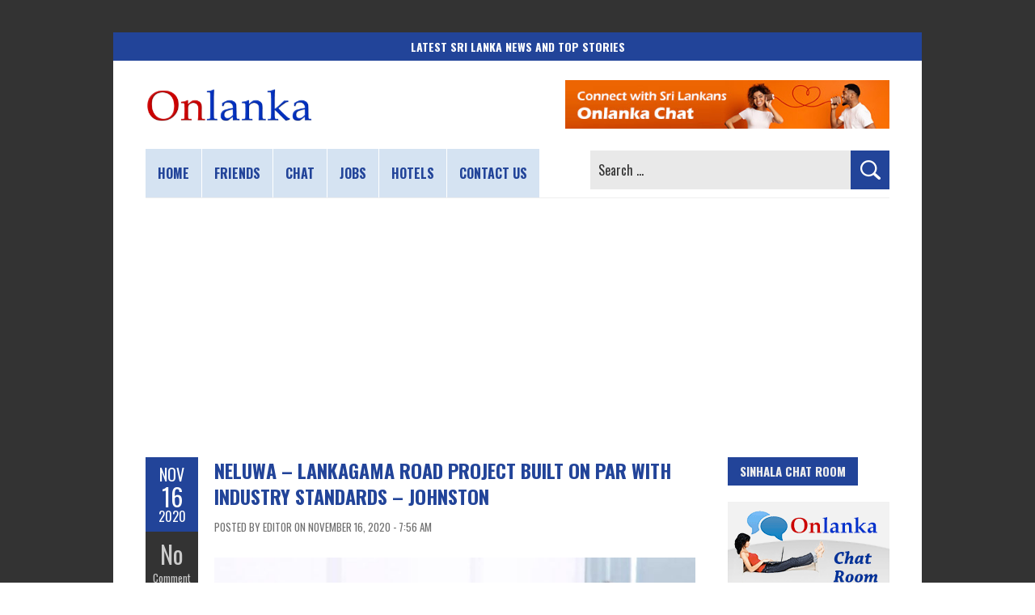

--- FILE ---
content_type: text/html; charset=utf-8
request_url: https://www.google.com/recaptcha/api2/aframe
body_size: 265
content:
<!DOCTYPE HTML><html><head><meta http-equiv="content-type" content="text/html; charset=UTF-8"></head><body><script nonce="ZmP0TcG_bA6rhQq35H3xNw">/** Anti-fraud and anti-abuse applications only. See google.com/recaptcha */ try{var clients={'sodar':'https://pagead2.googlesyndication.com/pagead/sodar?'};window.addEventListener("message",function(a){try{if(a.source===window.parent){var b=JSON.parse(a.data);var c=clients[b['id']];if(c){var d=document.createElement('img');d.src=c+b['params']+'&rc='+(localStorage.getItem("rc::a")?sessionStorage.getItem("rc::b"):"");window.document.body.appendChild(d);sessionStorage.setItem("rc::e",parseInt(sessionStorage.getItem("rc::e")||0)+1);localStorage.setItem("rc::h",'1766665563052');}}}catch(b){}});window.parent.postMessage("_grecaptcha_ready", "*");}catch(b){}</script></body></html>

--- FILE ---
content_type: application/javascript; charset=utf-8
request_url: https://fundingchoicesmessages.google.com/f/AGSKWxXWeZbxJ6eZy7ayaVFZuEi-Jnivzn1StaZdvw8-4clQ9CMm8XhW_fMSb866Df_A8TFKtWqe_YzYMaDnU7oT-tsgzKqMVH4bEiC3Njh9mWARYH0VBHlspIafxtoKJySM8zSqCHWURiSUlRESLUfY8h5WbJMRajkTDyvoWa2n-j7LhRI-jtGUslX9kSpO/_/adPositions._response_ad./images/ad./bbad1./sponslink_
body_size: -1287
content:
window['7938a86d-84dd-4e0b-bd4e-256b960e2673'] = true;